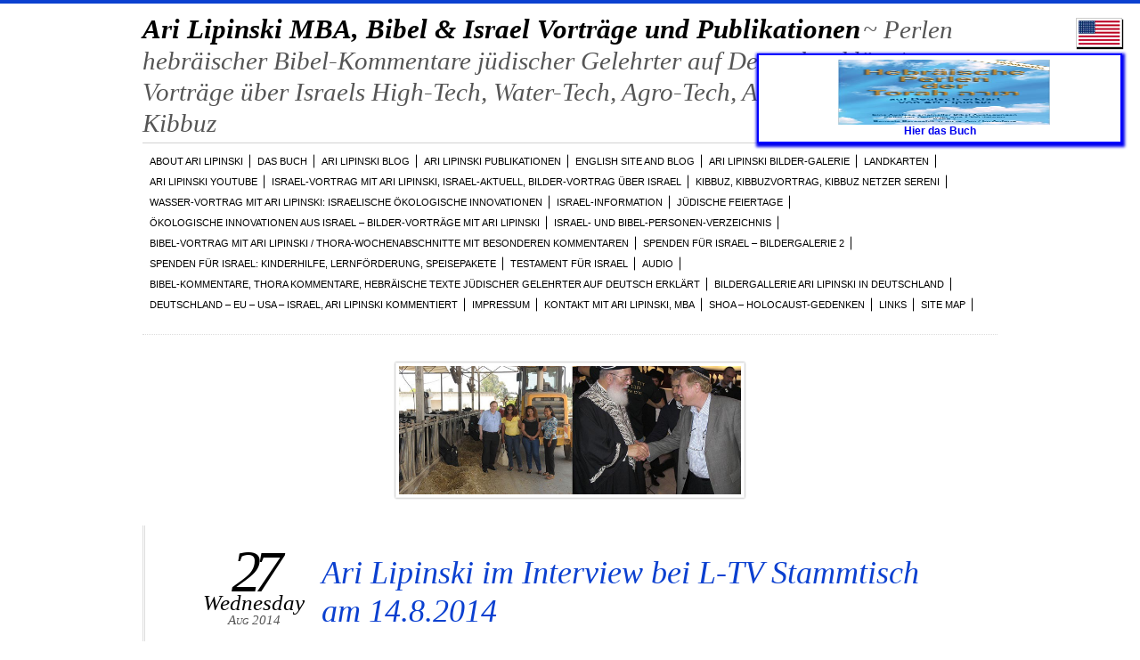

--- FILE ---
content_type: text/html; charset=UTF-8
request_url: https://arilipinski.de/israel-27-aug/
body_size: 46011
content:
<!DOCTYPE html PUBLIC "-//W3C//DTD XHTML 1.0 Transitional//EN" "http://www.w3.org/TR/xhtml1/DTD/xhtml1-transitional.dtd">
<html xmlns="http://www.w3.org/1999/xhtml" dir="ltr" lang="en-US" prefix="og: https://ogp.me/ns#">

	<head profile="http://gmpg.org/xfn/11">
		<meta http-equiv="Content-Type" content="text/html; charset=UTF-8" />
		<title>
			Israel | Ari Lipinski | Gaza-Konflikt | deutsch-israelische DIG | Ari Lipinski MBA, Bibel &amp; Israel Vorträge und Publikationen &ndash; Ari Lipinski MBA, Bibel &amp; Israel Vorträge und Publikationen		</title>
		<link rel="stylesheet" href="https://arilipinski.de/wp-content/themes/chateau-master/style.css" type="text/css" media="screen" />
				<link rel="stylesheet" href="https://arilipinski.de/wp-content/themes/chateau-master/css/print.css" type="text/css" media="print" />
		<!--[if IE]>
		<link rel="stylesheet" href="https://arilipinski.de/wp-content/themes/chateau-master/css/ie.css" type="text/css" media="screen" />
		<![endif]-->
		<!-- iPhone Styles -->
		<meta name="viewport" content="width=device-width; initial-scale=1.0; maximum-scale=3.0; user-scalable=1;" />
		<link rel="apple-touch-icon" href="https://arilipinski.de/wp-content/themes/chateau-master/images/iphone.png" />
		<link rel="stylesheet" href="https://arilipinski.de/wp-content/themes/chateau-master/css/iphone.css" type="text/css" media="only screen and (max-device-width: 480px)" />
		<!-- End iPhone Styles -->	
				<style type="text/css">
			#mainTitle h1 a:hover strong, .postTitle h2, .postTitle h2 a, .morePosts a:hover, .morePosts h3 em, .sidebar-item a:active, .postExtras .post-edit-link, .postEntry a, #comments li a:hover, #respond h3, #respond p a, #respond label span, #menu .current_page_item a, #menu .current_page_parent .current_page_item a, #calendar_wrap table td a, #comments li.byuser .commentAuthor, .postEntry h1 {color:#0b40d0;}
			body, #respond button:hover {border-color:#0b40d0}
			#respond button:hover {background:#0b40d0}
						.language {}
			.flag{display: block;position: fixed;right: 20px;top: 20px;width:50px;height: 31px;
			border: solid 1px #ccc;box-shadow:1px 2px 1px #000000;
			}
		</style>
				<link rel="alternate" type="application/rss+xml" title="Ari Lipinski MBA, Bibel &amp; Israel Vorträge und Publikationen" href="https://arilipinski.de/feed/" />
		<link rel="shortcut icon" href="https://arilipinski.de/wp-content/themes/chateau-master/images/favicon.ico" />
		<link rel="pingback" href="https://arilipinski.de/xmlrpc.php" />
				
		<!-- All in One SEO 4.6.2 - aioseo.com -->
		<meta name="description" content="Ari Lipinski MBA arilipinski.de spricht im L-TV zum Gaza-Konflikt aus israelischer Sicht. Sendung 14.8.2014. Frieden Ist bei Anerkkennung Israels möglich." />
		<meta name="robots" content="max-image-preview:large" />
		<meta name="keywords" content="israel,ari lipinski,deutsch israelische beziehungen,dig,gaza,raketen auf israel,gaza-konflikt,bibel,kibbuz,wasser" />
		<link rel="canonical" href="https://arilipinski.de/israel-27-aug/" />
		<meta name="generator" content="All in One SEO (AIOSEO) 4.6.2" />
		<meta property="og:locale" content="en_US" />
		<meta property="og:site_name" content="Ari Lipinski MBA, Bibel &amp; Israel Vorträge und Publikationen | Perlen hebräischer Bibel-Kommentare jüdischer Gelehrter auf Deutsch erklärt / Vorträge über Israels High-Tech, Water-Tech, Agro-Tech, Außenpolitik und den Kibbuz" />
		<meta property="og:type" content="article" />
		<meta property="og:title" content="Israel | Ari Lipinski | Gaza-Konflikt | deutsch-israelische DIG | Ari Lipinski MBA, Bibel &amp; Israel Vorträge und Publikationen" />
		<meta property="og:description" content="Ari Lipinski MBA arilipinski.de spricht im L-TV zum Gaza-Konflikt aus israelischer Sicht. Sendung 14.8.2014. Frieden Ist bei Anerkkennung Israels möglich." />
		<meta property="og:url" content="https://arilipinski.de/israel-27-aug/" />
		<meta property="article:published_time" content="2014-08-27T19:50:13+00:00" />
		<meta property="article:modified_time" content="2014-08-29T12:01:24+00:00" />
		<meta name="twitter:card" content="summary" />
		<meta name="twitter:title" content="Israel | Ari Lipinski | Gaza-Konflikt | deutsch-israelische DIG | Ari Lipinski MBA, Bibel &amp; Israel Vorträge und Publikationen" />
		<meta name="twitter:description" content="Ari Lipinski MBA arilipinski.de spricht im L-TV zum Gaza-Konflikt aus israelischer Sicht. Sendung 14.8.2014. Frieden Ist bei Anerkkennung Israels möglich." />
		<script type="application/ld+json" class="aioseo-schema">
			{"@context":"https:\/\/schema.org","@graph":[{"@type":"Article","@id":"https:\/\/arilipinski.de\/israel-27-aug\/#article","name":"Israel | Ari Lipinski | Gaza-Konflikt | deutsch-israelische DIG | Ari Lipinski MBA, Bibel & Israel Vortr\u00e4ge und Publikationen","headline":"Ari Lipinski im Interview bei L-TV Stammtisch am 14.8.2014","author":{"@id":"https:\/\/arilipinski.de\/author\/aribible\/#author"},"publisher":{"@id":"https:\/\/arilipinski.de\/#organization"},"image":{"@type":"ImageObject","url":"https:\/\/arilipinski.de\/wp-content\/uploads\/Ari-Blog2.png","width":100,"height":50},"datePublished":"2014-08-27T21:50:13+02:00","dateModified":"2014-08-29T14:01:24+02:00","inLanguage":"en-US","mainEntityOfPage":{"@id":"https:\/\/arilipinski.de\/israel-27-aug\/#webpage"},"isPartOf":{"@id":"https:\/\/arilipinski.de\/israel-27-aug\/#webpage"},"articleSection":"Allgemein, Bibel, Thora, Deutschland-Israel, Israel, Kibbuz \/ Kibbutz, Wasser"},{"@type":"BreadcrumbList","@id":"https:\/\/arilipinski.de\/israel-27-aug\/#breadcrumblist","itemListElement":[{"@type":"ListItem","@id":"https:\/\/arilipinski.de\/#listItem","position":1,"name":"Home","item":"https:\/\/arilipinski.de\/","nextItem":"https:\/\/arilipinski.de\/israel-27-aug\/#listItem"},{"@type":"ListItem","@id":"https:\/\/arilipinski.de\/israel-27-aug\/#listItem","position":2,"name":"Ari Lipinski im Interview bei L-TV Stammtisch am 14.8.2014","previousItem":"https:\/\/arilipinski.de\/#listItem"}]},{"@type":"Organization","@id":"https:\/\/arilipinski.de\/#organization","name":"Ari Lipinski MBA, Bibel & Israel Vortr\u00e4ge und Publikationen","url":"https:\/\/arilipinski.de\/"},{"@type":"Person","@id":"https:\/\/arilipinski.de\/author\/aribible\/#author","url":"https:\/\/arilipinski.de\/author\/aribible\/","name":"aribible","image":{"@type":"ImageObject","@id":"https:\/\/arilipinski.de\/israel-27-aug\/#authorImage","url":"https:\/\/secure.gravatar.com\/avatar\/69b4116986beccc699b297d6a9318c854b226938feee9a778ecc4f168435cadd?s=96&d=mm&r=g","width":96,"height":96,"caption":"aribible"}},{"@type":"WebPage","@id":"https:\/\/arilipinski.de\/israel-27-aug\/#webpage","url":"https:\/\/arilipinski.de\/israel-27-aug\/","name":"Israel | Ari Lipinski | Gaza-Konflikt | deutsch-israelische DIG | Ari Lipinski MBA, Bibel & Israel Vortr\u00e4ge und Publikationen","description":"Ari Lipinski MBA arilipinski.de spricht im L-TV zum Gaza-Konflikt aus israelischer Sicht. Sendung 14.8.2014. Frieden Ist bei Anerkkennung Israels m\u00f6glich.","inLanguage":"en-US","isPartOf":{"@id":"https:\/\/arilipinski.de\/#website"},"breadcrumb":{"@id":"https:\/\/arilipinski.de\/israel-27-aug\/#breadcrumblist"},"author":{"@id":"https:\/\/arilipinski.de\/author\/aribible\/#author"},"creator":{"@id":"https:\/\/arilipinski.de\/author\/aribible\/#author"},"image":{"@type":"ImageObject","url":"https:\/\/arilipinski.de\/wp-content\/uploads\/Ari-Blog2.png","@id":"https:\/\/arilipinski.de\/israel-27-aug\/#mainImage","width":100,"height":50},"primaryImageOfPage":{"@id":"https:\/\/arilipinski.de\/israel-27-aug\/#mainImage"},"datePublished":"2014-08-27T21:50:13+02:00","dateModified":"2014-08-29T14:01:24+02:00"},{"@type":"WebSite","@id":"https:\/\/arilipinski.de\/#website","url":"https:\/\/arilipinski.de\/","name":"Ari Lipinski MBA, Bibel & Israel Vortr\u00e4ge und Publikationen","description":"Perlen hebr\u00e4ischer Bibel-Kommentare j\u00fcdischer Gelehrter auf Deutsch erkl\u00e4rt \/ Vortr\u00e4ge \u00fcber Israels High-Tech, Water-Tech, Agro-Tech, Au\u00dfenpolitik und den Kibbuz","inLanguage":"en-US","publisher":{"@id":"https:\/\/arilipinski.de\/#organization"}}]}
		</script>
		<!-- All in One SEO -->

<link rel='dns-prefetch' href='//secure.gravatar.com' />
<link rel='dns-prefetch' href='//stats.wp.com' />
<link rel='dns-prefetch' href='//v0.wordpress.com' />
<link rel="alternate" type="application/rss+xml" title="Ari Lipinski MBA, Bibel &amp; Israel Vorträge und Publikationen &raquo; Ari Lipinski im Interview bei L-TV Stammtisch am 14.8.2014 Comments Feed" href="https://arilipinski.de/israel-27-aug/feed/" />
<link rel="alternate" title="oEmbed (JSON)" type="application/json+oembed" href="https://arilipinski.de/wp-json/oembed/1.0/embed?url=https%3A%2F%2Farilipinski.de%2Fisrael-27-aug%2F" />
<link rel="alternate" title="oEmbed (XML)" type="text/xml+oembed" href="https://arilipinski.de/wp-json/oembed/1.0/embed?url=https%3A%2F%2Farilipinski.de%2Fisrael-27-aug%2F&#038;format=xml" />
<style id='wp-img-auto-sizes-contain-inline-css' type='text/css'>
img:is([sizes=auto i],[sizes^="auto," i]){contain-intrinsic-size:3000px 1500px}
/*# sourceURL=wp-img-auto-sizes-contain-inline-css */
</style>
<link rel='stylesheet' id='embed-pdf-viewer-css' href='https://arilipinski.de/wp-content/plugins/embed-pdf-viewer/css/embed-pdf-viewer.css?ver=6.9' type='text/css' media='screen' />
<style id='wp-emoji-styles-inline-css' type='text/css'>

	img.wp-smiley, img.emoji {
		display: inline !important;
		border: none !important;
		box-shadow: none !important;
		height: 1em !important;
		width: 1em !important;
		margin: 0 0.07em !important;
		vertical-align: -0.1em !important;
		background: none !important;
		padding: 0 !important;
	}
/*# sourceURL=wp-emoji-styles-inline-css */
</style>
<link rel='stylesheet' id='wp-block-library-css' href='https://arilipinski.de/wp-includes/css/dist/block-library/style.min.css?ver=6.9' type='text/css' media='all' />
<style id='global-styles-inline-css' type='text/css'>
:root{--wp--preset--aspect-ratio--square: 1;--wp--preset--aspect-ratio--4-3: 4/3;--wp--preset--aspect-ratio--3-4: 3/4;--wp--preset--aspect-ratio--3-2: 3/2;--wp--preset--aspect-ratio--2-3: 2/3;--wp--preset--aspect-ratio--16-9: 16/9;--wp--preset--aspect-ratio--9-16: 9/16;--wp--preset--color--black: #000000;--wp--preset--color--cyan-bluish-gray: #abb8c3;--wp--preset--color--white: #ffffff;--wp--preset--color--pale-pink: #f78da7;--wp--preset--color--vivid-red: #cf2e2e;--wp--preset--color--luminous-vivid-orange: #ff6900;--wp--preset--color--luminous-vivid-amber: #fcb900;--wp--preset--color--light-green-cyan: #7bdcb5;--wp--preset--color--vivid-green-cyan: #00d084;--wp--preset--color--pale-cyan-blue: #8ed1fc;--wp--preset--color--vivid-cyan-blue: #0693e3;--wp--preset--color--vivid-purple: #9b51e0;--wp--preset--gradient--vivid-cyan-blue-to-vivid-purple: linear-gradient(135deg,rgb(6,147,227) 0%,rgb(155,81,224) 100%);--wp--preset--gradient--light-green-cyan-to-vivid-green-cyan: linear-gradient(135deg,rgb(122,220,180) 0%,rgb(0,208,130) 100%);--wp--preset--gradient--luminous-vivid-amber-to-luminous-vivid-orange: linear-gradient(135deg,rgb(252,185,0) 0%,rgb(255,105,0) 100%);--wp--preset--gradient--luminous-vivid-orange-to-vivid-red: linear-gradient(135deg,rgb(255,105,0) 0%,rgb(207,46,46) 100%);--wp--preset--gradient--very-light-gray-to-cyan-bluish-gray: linear-gradient(135deg,rgb(238,238,238) 0%,rgb(169,184,195) 100%);--wp--preset--gradient--cool-to-warm-spectrum: linear-gradient(135deg,rgb(74,234,220) 0%,rgb(151,120,209) 20%,rgb(207,42,186) 40%,rgb(238,44,130) 60%,rgb(251,105,98) 80%,rgb(254,248,76) 100%);--wp--preset--gradient--blush-light-purple: linear-gradient(135deg,rgb(255,206,236) 0%,rgb(152,150,240) 100%);--wp--preset--gradient--blush-bordeaux: linear-gradient(135deg,rgb(254,205,165) 0%,rgb(254,45,45) 50%,rgb(107,0,62) 100%);--wp--preset--gradient--luminous-dusk: linear-gradient(135deg,rgb(255,203,112) 0%,rgb(199,81,192) 50%,rgb(65,88,208) 100%);--wp--preset--gradient--pale-ocean: linear-gradient(135deg,rgb(255,245,203) 0%,rgb(182,227,212) 50%,rgb(51,167,181) 100%);--wp--preset--gradient--electric-grass: linear-gradient(135deg,rgb(202,248,128) 0%,rgb(113,206,126) 100%);--wp--preset--gradient--midnight: linear-gradient(135deg,rgb(2,3,129) 0%,rgb(40,116,252) 100%);--wp--preset--font-size--small: 13px;--wp--preset--font-size--medium: 20px;--wp--preset--font-size--large: 36px;--wp--preset--font-size--x-large: 42px;--wp--preset--spacing--20: 0.44rem;--wp--preset--spacing--30: 0.67rem;--wp--preset--spacing--40: 1rem;--wp--preset--spacing--50: 1.5rem;--wp--preset--spacing--60: 2.25rem;--wp--preset--spacing--70: 3.38rem;--wp--preset--spacing--80: 5.06rem;--wp--preset--shadow--natural: 6px 6px 9px rgba(0, 0, 0, 0.2);--wp--preset--shadow--deep: 12px 12px 50px rgba(0, 0, 0, 0.4);--wp--preset--shadow--sharp: 6px 6px 0px rgba(0, 0, 0, 0.2);--wp--preset--shadow--outlined: 6px 6px 0px -3px rgb(255, 255, 255), 6px 6px rgb(0, 0, 0);--wp--preset--shadow--crisp: 6px 6px 0px rgb(0, 0, 0);}:where(.is-layout-flex){gap: 0.5em;}:where(.is-layout-grid){gap: 0.5em;}body .is-layout-flex{display: flex;}.is-layout-flex{flex-wrap: wrap;align-items: center;}.is-layout-flex > :is(*, div){margin: 0;}body .is-layout-grid{display: grid;}.is-layout-grid > :is(*, div){margin: 0;}:where(.wp-block-columns.is-layout-flex){gap: 2em;}:where(.wp-block-columns.is-layout-grid){gap: 2em;}:where(.wp-block-post-template.is-layout-flex){gap: 1.25em;}:where(.wp-block-post-template.is-layout-grid){gap: 1.25em;}.has-black-color{color: var(--wp--preset--color--black) !important;}.has-cyan-bluish-gray-color{color: var(--wp--preset--color--cyan-bluish-gray) !important;}.has-white-color{color: var(--wp--preset--color--white) !important;}.has-pale-pink-color{color: var(--wp--preset--color--pale-pink) !important;}.has-vivid-red-color{color: var(--wp--preset--color--vivid-red) !important;}.has-luminous-vivid-orange-color{color: var(--wp--preset--color--luminous-vivid-orange) !important;}.has-luminous-vivid-amber-color{color: var(--wp--preset--color--luminous-vivid-amber) !important;}.has-light-green-cyan-color{color: var(--wp--preset--color--light-green-cyan) !important;}.has-vivid-green-cyan-color{color: var(--wp--preset--color--vivid-green-cyan) !important;}.has-pale-cyan-blue-color{color: var(--wp--preset--color--pale-cyan-blue) !important;}.has-vivid-cyan-blue-color{color: var(--wp--preset--color--vivid-cyan-blue) !important;}.has-vivid-purple-color{color: var(--wp--preset--color--vivid-purple) !important;}.has-black-background-color{background-color: var(--wp--preset--color--black) !important;}.has-cyan-bluish-gray-background-color{background-color: var(--wp--preset--color--cyan-bluish-gray) !important;}.has-white-background-color{background-color: var(--wp--preset--color--white) !important;}.has-pale-pink-background-color{background-color: var(--wp--preset--color--pale-pink) !important;}.has-vivid-red-background-color{background-color: var(--wp--preset--color--vivid-red) !important;}.has-luminous-vivid-orange-background-color{background-color: var(--wp--preset--color--luminous-vivid-orange) !important;}.has-luminous-vivid-amber-background-color{background-color: var(--wp--preset--color--luminous-vivid-amber) !important;}.has-light-green-cyan-background-color{background-color: var(--wp--preset--color--light-green-cyan) !important;}.has-vivid-green-cyan-background-color{background-color: var(--wp--preset--color--vivid-green-cyan) !important;}.has-pale-cyan-blue-background-color{background-color: var(--wp--preset--color--pale-cyan-blue) !important;}.has-vivid-cyan-blue-background-color{background-color: var(--wp--preset--color--vivid-cyan-blue) !important;}.has-vivid-purple-background-color{background-color: var(--wp--preset--color--vivid-purple) !important;}.has-black-border-color{border-color: var(--wp--preset--color--black) !important;}.has-cyan-bluish-gray-border-color{border-color: var(--wp--preset--color--cyan-bluish-gray) !important;}.has-white-border-color{border-color: var(--wp--preset--color--white) !important;}.has-pale-pink-border-color{border-color: var(--wp--preset--color--pale-pink) !important;}.has-vivid-red-border-color{border-color: var(--wp--preset--color--vivid-red) !important;}.has-luminous-vivid-orange-border-color{border-color: var(--wp--preset--color--luminous-vivid-orange) !important;}.has-luminous-vivid-amber-border-color{border-color: var(--wp--preset--color--luminous-vivid-amber) !important;}.has-light-green-cyan-border-color{border-color: var(--wp--preset--color--light-green-cyan) !important;}.has-vivid-green-cyan-border-color{border-color: var(--wp--preset--color--vivid-green-cyan) !important;}.has-pale-cyan-blue-border-color{border-color: var(--wp--preset--color--pale-cyan-blue) !important;}.has-vivid-cyan-blue-border-color{border-color: var(--wp--preset--color--vivid-cyan-blue) !important;}.has-vivid-purple-border-color{border-color: var(--wp--preset--color--vivid-purple) !important;}.has-vivid-cyan-blue-to-vivid-purple-gradient-background{background: var(--wp--preset--gradient--vivid-cyan-blue-to-vivid-purple) !important;}.has-light-green-cyan-to-vivid-green-cyan-gradient-background{background: var(--wp--preset--gradient--light-green-cyan-to-vivid-green-cyan) !important;}.has-luminous-vivid-amber-to-luminous-vivid-orange-gradient-background{background: var(--wp--preset--gradient--luminous-vivid-amber-to-luminous-vivid-orange) !important;}.has-luminous-vivid-orange-to-vivid-red-gradient-background{background: var(--wp--preset--gradient--luminous-vivid-orange-to-vivid-red) !important;}.has-very-light-gray-to-cyan-bluish-gray-gradient-background{background: var(--wp--preset--gradient--very-light-gray-to-cyan-bluish-gray) !important;}.has-cool-to-warm-spectrum-gradient-background{background: var(--wp--preset--gradient--cool-to-warm-spectrum) !important;}.has-blush-light-purple-gradient-background{background: var(--wp--preset--gradient--blush-light-purple) !important;}.has-blush-bordeaux-gradient-background{background: var(--wp--preset--gradient--blush-bordeaux) !important;}.has-luminous-dusk-gradient-background{background: var(--wp--preset--gradient--luminous-dusk) !important;}.has-pale-ocean-gradient-background{background: var(--wp--preset--gradient--pale-ocean) !important;}.has-electric-grass-gradient-background{background: var(--wp--preset--gradient--electric-grass) !important;}.has-midnight-gradient-background{background: var(--wp--preset--gradient--midnight) !important;}.has-small-font-size{font-size: var(--wp--preset--font-size--small) !important;}.has-medium-font-size{font-size: var(--wp--preset--font-size--medium) !important;}.has-large-font-size{font-size: var(--wp--preset--font-size--large) !important;}.has-x-large-font-size{font-size: var(--wp--preset--font-size--x-large) !important;}
/*# sourceURL=global-styles-inline-css */
</style>

<style id='classic-theme-styles-inline-css' type='text/css'>
/*! This file is auto-generated */
.wp-block-button__link{color:#fff;background-color:#32373c;border-radius:9999px;box-shadow:none;text-decoration:none;padding:calc(.667em + 2px) calc(1.333em + 2px);font-size:1.125em}.wp-block-file__button{background:#32373c;color:#fff;text-decoration:none}
/*# sourceURL=/wp-includes/css/classic-themes.min.css */
</style>
<link rel='stylesheet' id='metro_style_social_widget-css' href='https://arilipinski.de/wp-content/plugins/metro-style-social-widget/CSS/metro.css?ver=6.9' type='text/css' media='all' />
<script type="text/javascript" src="https://arilipinski.de/wp-includes/js/jquery/jquery.min.js?ver=3.7.1" id="jquery-core-js"></script>
<script type="text/javascript" src="https://arilipinski.de/wp-includes/js/jquery/jquery-migrate.min.js?ver=3.4.1" id="jquery-migrate-js"></script>
<link rel="https://api.w.org/" href="https://arilipinski.de/wp-json/" /><link rel="alternate" title="JSON" type="application/json" href="https://arilipinski.de/wp-json/wp/v2/posts/2023" /><link rel="EditURI" type="application/rsd+xml" title="RSD" href="https://arilipinski.de/xmlrpc.php?rsd" />
<meta name="generator" content="WordPress 6.9" />
<link rel='shortlink' href='https://wp.me/p339aT-wD' />
      <link rel="stylesheet"
            href="https://arilipinski.de/wp-content/plugins/zedity/css/zedity-reset.css?8.0.5"
            type="text/css" media="all"/>
			          <link href='//fonts.googleapis.com/css?family=Crafty+Girls' rel='stylesheet' type='text/css'>
					          <link href='//fonts.googleapis.com/css?family=Jacques+Francois' rel='stylesheet' type='text/css'>
					          <link href='//fonts.googleapis.com/css?family=Quintessential' rel='stylesheet' type='text/css'>
					<style></style>	<style>img#wpstats{display:none}</style>
		<meta name="generator" content="Elementor 3.18.3; features: e_dom_optimization, e_optimized_assets_loading, e_optimized_css_loading, additional_custom_breakpoints, block_editor_assets_optimize, e_image_loading_optimization; settings: css_print_method-external, google_font-enabled, font_display-auto">
<style type="text/css">.recentcomments a{display:inline !important;padding:0 !important;margin:0 !important;}</style><script>
  (function(i,s,o,g,r,a,m){i['GoogleAnalyticsObject']=r;i[r]=i[r]||function(){
  (i[r].q=i[r].q||[]).push(arguments)},i[r].l=1*new Date();a=s.createElement(o),
  m=s.getElementsByTagName(o)[0];a.async=1;a.src=g;m.parentNode.insertBefore(a,m)
  })(window,document,'script','//www.google-analytics.com/analytics.js','ga');

  ga('create', 'UA-57581896-1', 'auto');
  ga('send', 'pageview');

</script>
	<link rel='stylesheet' id='gravatar-profile-widget-css' href='https://arilipinski.de/wp-content/plugins/jetpack/modules/widgets/gravatar-profile.css?ver=20120711' type='text/css' media='all' />
<link rel='stylesheet' id='gravatar-card-services-css' href='https://secure.gravatar.com/css/services.css?ver=202604' type='text/css' media='all' />
</head>
	
	<body class="wp-singular post-template-default single single-post postid-2023 single-format-standard wp-theme-chateau-master elementor-default elementor-kit-17523">
	<a class="language" href="http://arilipinski.com">
		<img class="flag" src="https://arilipinski.de/wp-content/themes/chateau-master/images/american2.jpg" width="100%" alt="languages">
	</a>
		<!-- HEADER -->
		<div id="header">
			
			<div id="mainTitle">
				<h1>
					<a href="https://arilipinski.de/" title="&laquo; Return to Ari Lipinski MBA, Bibel &amp; Israel Vorträge und Publikationen's Homepage">
						<strong>Ari Lipinski MBA, Bibel &amp; Israel Vorträge und Publikationen</strong> <span>~ Perlen hebräischer Bibel-Kommentare jüdischer Gelehrter auf Deutsch erklärt / Vorträge über Israels High-Tech, Water-Tech, Agro-Tech, Außenpolitik und den Kibbuz</span>
					</a>
				</h1>
			</div>

			<div id="menu">
                                          
				<ul id="menu-haupt-menu" class="menu"><li id="menu-item-2471" class="menu-item menu-item-type-post_type menu-item-object-page menu-item-home menu-item-2471"><a href="https://arilipinski.de/">ABOUT Ari Lipinski</a></li>
<li id="menu-item-17702" class="menu-item menu-item-type-custom menu-item-object-custom menu-item-17702"><a href="https://www.amazon.de/-/en/Ari-Lipinski/e/B09LV35T7C?ref=sr_ntt_srch_lnk_1&#038;qid=1670270114&#038;sr=8-1">DAS BUCH</a></li>
<li id="menu-item-2477" class="menu-item menu-item-type-post_type menu-item-object-page menu-item-2477"><a href="https://arilipinski.de/ari-blog/">Ari Lipinski Blog</a></li>
<li id="menu-item-2492" class="menu-item menu-item-type-post_type menu-item-object-page menu-item-2492"><a href="https://arilipinski.de/619-2/">Ari Lipinski PUBLIKATIONEN</a></li>
<li id="menu-item-2475" class="menu-item menu-item-type-post_type menu-item-object-page menu-item-2475"><a href="https://arilipinski.de/english-site/" title="http://www.arilipinski.com">English Site and Blog</a></li>
<li id="menu-item-2474" class="menu-item menu-item-type-post_type menu-item-object-page menu-item-2474"><a href="https://arilipinski.de/ari-lipinski-bilder-galerie/">Ari Lipinski BILDER-GALERIE</a></li>
<li id="menu-item-2488" class="menu-item menu-item-type-post_type menu-item-object-page menu-item-2488"><a href="https://arilipinski.de/landkarten/">LANDKARTEN</a></li>
<li id="menu-item-2482" class="menu-item menu-item-type-post_type menu-item-object-page menu-item-2482"><a href="https://arilipinski.de/ari-lipinski-youtube/">Ari Lipinski YOUTUBE</a></li>
<li id="menu-item-2476" class="menu-item menu-item-type-post_type menu-item-object-page menu-item-2476"><a href="https://arilipinski.de/israel-vortrag-arilipinski/">ISRAEL-VORTRAG mit Ari Lipinski, ISRAEL-AKTUELL, Bilder-Vortrag über Israel</a></li>
<li id="menu-item-2491" class="menu-item menu-item-type-post_type menu-item-object-page menu-item-2491"><a href="https://arilipinski.de/kibbuz/">KIBBUZ, KIBBUZVORTRAG, Kibbuz Netzer Sereni</a></li>
<li id="menu-item-2495" class="menu-item menu-item-type-post_type menu-item-object-page menu-item-2495"><a href="https://arilipinski.de/wasser-vortrag/">WASSER-VORTRAG mit Ari Lipinski: Israelische Ökologische Innovationen</a></li>
<li id="menu-item-2479" class="menu-item menu-item-type-post_type menu-item-object-page menu-item-2479"><a href="https://arilipinski.de/israel-aktuell/">ISRAEL-INFORMATION</a></li>
<li id="menu-item-2481" class="menu-item menu-item-type-post_type menu-item-object-page menu-item-2481"><a href="https://arilipinski.de/juedische-feiertage/">JÜDISCHE FEIERTAGE</a></li>
<li id="menu-item-2497" class="menu-item menu-item-type-post_type menu-item-object-page menu-item-2497"><a href="https://arilipinski.de/oekologische-innovationen-aus-israel-vortraege-mit-ari-lipinski/">Ökologische Innovationen aus Israel – Bilder-Vorträge mit Ari Lipinski</a></li>
<li id="menu-item-2487" class="menu-item menu-item-type-post_type menu-item-object-page menu-item-2487"><a href="https://arilipinski.de/personen-register/">ISRAEL- und BIBEL-PERSONEN-VERZEICHNIS</a></li>
<li id="menu-item-2478" class="menu-item menu-item-type-post_type menu-item-object-page menu-item-2478"><a href="https://arilipinski.de/bibel-vortrag-arilipinski/">BIBEL-VORTRAG mit Ari Lipinski / THORA-Wochenabschnitte mit besonderen Kommentaren</a></li>
<li id="menu-item-2483" class="menu-item menu-item-type-post_type menu-item-object-page menu-item-2483"><a href="https://arilipinski.de/spenden-fur-israel-bildergalerie2/">SPENDEN FÜR ISRAEL – BILDERGALERIE 2</a></li>
<li id="menu-item-2484" class="menu-item menu-item-type-post_type menu-item-object-page menu-item-2484"><a href="https://arilipinski.de/kinderhilfe-und-lernforderung-an-bedurftige-studntinnen/">SPENDEN für ISRAEL: Kinderhilfe, Lernförderung, Speisepakete</a></li>
<li id="menu-item-2494" class="menu-item menu-item-type-post_type menu-item-object-page menu-item-2494"><a href="https://arilipinski.de/testament-fuer-israel/">TESTAMENT für ISRAEL</a></li>
<li id="menu-item-2525" class="menu-item menu-item-type-post_type menu-item-object-page menu-item-2525"><a href="https://arilipinski.de/audio/">AUDIO</a></li>
<li id="menu-item-2480" class="menu-item menu-item-type-post_type menu-item-object-page menu-item-2480"><a href="https://arilipinski.de/bibel-kommentare/">BIBEL-KOMMENTARE, THORA Kommentare, Hebräische Texte jüdischer Gelehrter auf Deutsch erklärt</a></li>
<li id="menu-item-2485" class="menu-item menu-item-type-post_type menu-item-object-page menu-item-2485"><a href="https://arilipinski.de/gallerie-lipinski-in-deutschland/">BILDERGALLERIE ARI LIPINSKI in DEUTSCHLAND</a></li>
<li id="menu-item-2486" class="menu-item menu-item-type-post_type menu-item-object-page menu-item-2486"><a href="https://arilipinski.de/ari-lipinski-zu-deutschland-eu-israel/">DEUTSCHLAND – EU – USA – ISRAEL,  Ari Lipinski kommentiert</a></li>
<li id="menu-item-2489" class="menu-item menu-item-type-post_type menu-item-object-page menu-item-2489"><a href="https://arilipinski.de/impressum/">Impressum</a></li>
<li id="menu-item-2490" class="menu-item menu-item-type-post_type menu-item-object-page menu-item-2490"><a href="https://arilipinski.de/kontakt-mit-ari-lipinski/">KONTAKT mit Ari Lipinski, MBA</a></li>
<li id="menu-item-2493" class="menu-item menu-item-type-post_type menu-item-object-page menu-item-2493"><a href="https://arilipinski.de/toolitech-smart-e-learning-web-solutions/">SHOA – Holocaust-Gedenken</a></li>
<li id="menu-item-3331" class="menu-item menu-item-type-post_type menu-item-object-page menu-item-3331"><a href="https://arilipinski.de/links/" title="https://arilipinski.de/links/">LINKS</a></li>
<li id="menu-item-2472" class="menu-item menu-item-type-post_type menu-item-object-page menu-item-2472"><a href="https://arilipinski.de/site-map/">Site Map</a></li>
</ul>			</div>
<div id="mainImage">


<link rel='stylesheet' href='https://arilipinski.de/wp-content/uploads/wow-slider-plugin/3/style.css' type='text/css' media='all' />
<!-- Name: ari  -->

<!-- Start WOWSlider.com BODY section -->
<div id="wowslider-container3">
<div class="ws_images"><ul>
<li><img src="https://arilipinski.de/wp-content/uploads/wow-slider-plugin/3/images/3.jpg" alt="3" title="3" id="wows3_0"/></li>
<li><img src="https://arilipinski.de/wp-content/uploads/wow-slider-plugin/3/images/4.jpg" alt="4" title="4" id="wows3_1"/></li>
<li><img src="https://arilipinski.de/wp-content/uploads/wow-slider-plugin/3/images/5.jpg" alt="5" title="5" id="wows3_2"/></li>
<li><img src="https://arilipinski.de/wp-content/uploads/wow-slider-plugin/3/images/1.jpg" alt="1" title="1" id="wows3_3"/></li>
<li><img src="https://arilipinski.de/wp-content/uploads/wow-slider-plugin/3/images/2.jpg" alt="2" title="2" id="wows3_4"/></li>
</ul></div>
<!-- Generated by WOWSlider.com v3.9 -->
	<a href="#" class="ws_frame"></a>
	<div class="ws_shadow"></div>
</div>
<!-- End WOWSlider.com BODY section -->


<script type='text/javascript' src='https://arilipinski.de/wp-content/uploads/wow-slider-plugin/3/script.js'></script>


</div>
			
<div id="search">
		<form method="get" action="https://arilipinski.de/" >
	<p>
		<label for="s" class="accesible">Search:</label>
		<input type="text" value="Search&hellip;" name="s" id="s" onfocus="this.value=''" />
		<input type="submit" name="search" value="Go" />
	</p>
</form>		
			</div>
		</div><style type="text/css">
 #search{
    display:none;
 }
 #wowslider-container3 {
    width:40% !important;
 }

</style> 
<div id="main" >
<div id="content">


	<div class="post" id="post-2023">
		<div class="postTitle">
			
			<h2>Ari Lipinski im Interview bei L-TV Stammtisch am 14.8.2014</h2>
			<img width="100" height="50" src="https://arilipinski.de/wp-content/uploads/Ari-Blog2.png" class="attachment-post-thumbnail size-post-thumbnail wp-post-image" alt="" decoding="async" />			<h2 class="blog-post-title"><a class="blog-post-title-link" href="https://arilipinski.de/israel-27-aug/"></a></h2>
					<time class="blogpost-deteils"><span class="sep">Posted </span><a href="https://arilipinski.de/israel-27-aug/" title="21:50" rel="bookmark"><time class="entry-date" datetime="2014-08-27T21:50:13+02:00" pubdate>27. August 2014</time></a></time>
					<article class="post-2023 post type-post status-publish format-standard has-post-thumbnail hentry category-allgemein category-bibel-thora category-deutschland-israel category-israel category-kibbuz category-wasser" id="post-2023">
										<div class="the_excerpt">			<p class="postDate">
				<strong>27</strong>
				<em>Wednesday</em>
				<span>Aug 2014</span>
			</p>
			<div class="postInfo">
				<p>Kategorien:   <a href="https://arilipinski.de/category/allgemein/" rel="category tag">Allgemein</a>, <a href="https://arilipinski.de/category/bibel-thora/" rel="category tag">Bibel, Thora</a>, <a href="https://arilipinski.de/category/deutschland-israel/" rel="category tag">Deutschland-Israel</a>, <a href="https://arilipinski.de/category/israel/" rel="category tag">Israel</a>, <a href="https://arilipinski.de/category/kibbuz/" rel="category tag">Kibbuz / Kibbutz</a>, <a href="https://arilipinski.de/category/wasser/" rel="category tag">Wasser</a></p>
				<!--<p class="postComCount">
					<strong>&asymp; <a href="https://arilipinski.de/israel-27-aug/#respond" class="comments-link" >0 Comments</a></strong>
				</p>-->
			</div>
		</div>
		<!--<div class="postContent">
			<div class="postExtras">
				<p></p>
				<p><strong>Tags</strong></p>
				<p>
				No tags :(				</p>
												<p><strong>Share it</strong></p>
				
				<ul>
											
					<li class="shareTwitter"><a rel="nofollow" href="http://twitter.com/home?status=Ari Lipinski im Interview bei L-TV Stammtisch am 14.8.2014+https://arilipinski.de/israel-27-aug/" title="Share this post on Twitter" target="_blank">Twitter</a></li>
																					<li class="shareFacebook"><a rel="nofollow" href="http://www.facebook.com/share.php?u=https://arilipinski.de/israel-27-aug/" title="Share this post on Facebook" target="_blank">Facebook</a></li>
																					<li class="shareLinkedin"><a rel="nofollow" href="http://www.linkedin.com/shareArticle?mini=true&amp;url=https://arilipinski.de/israel-27-aug/&amp;title=Ari Lipinski im Interview bei L-TV Stammtisch am 14.8.2014&amp;source=Ari Lipinski MBA, Bibel &amp; Israel Vorträge und Publikationen" target="_blank">LinkedIn</a></li>
																					<li class="shareGPlus"><g:plusone size="medium" count="false"></g:plusone></li>
											
				</ul>
							</div> -->
			<div class="postEntry">
				<p style="text-align: justify;">Ari Lipinski MBA (arilipinski.de) spricht im L-TV Stammtisch zum Gaza-Konflikt aus israelischer Sicht. Sendung vom 14.8.2014. Israel hofft auf Frieden, und hat bereits mehrmals gezeigt, dass es für Frieden auch Kompromisse einzugehen bereit ist. Die Palästinenser in Gaza müssen aber zuerst Israels Recht zu leben, anerkennen. Israel bekämpft den Hamas als Terror-Organisation, nicht &#8220;die Palästinenser&#8221;! Wenn die Palästinenser in Gaza Fernseher anstatt Raketen bauen würden, gäbe es Frieden und Wohlstand in Gaza. Der Islam kann auch im Wohlstand gelebt werden, nicht nur in Armut, wie die palästinensischen Oligarchen mit der Waffengewalt der Bevölkerung in Gaza aufzwingen. Wenn es im Gaza ein anderes Regime als Hamas geben werde, könnte man im Gaza wie in Israel auch der Wasserknappheit durch den Bau von <span style="color: #0000ff;"><a title="Wasservortrag mit Ari Lipinski, Wasser-High Tech in Israel" href="https://arilipinski.de/wasser-vortrag/"><span style="color: #0000ff;">Entsalzungsanlagen</span></a></span> entgegenwirken. In Baden Württemberg bewässert man mit israelischen Tröpfchen-Bewässerungsanlagen, um Wasser und Kosten zu sparen. Warum sollten die Palästinenser in Gaza nicht das Selbe machen, wo das Gute doch so nahe&#8230; Die Wüste in Israel wird von uns begrünt, wie es die Propheten vorhergesagt haben. Die EU sollte die eigentliche Verwendung der der Gelder, die sie an Gaza gibt, etwas besser kontrollieren, damit das Geld für Schulen und Kindergärten und nicht für Tunnels und Raketenbomben verwendet wird. Israel hat mit Ägypten und Jordanien Frieden geschlossen. Ich habe den historischen Besuch vom ägyptischen Präsidenten Sadat in Israel am 19.-20. Nov. 1977 erlebt. Frieden ist möglich. Die israelische Hymne heisst die Hatikwa (die Hoffnung). Wir hoffen auf Frieden, Shalom, mit unseren Nachbarn.<br />
Das Interview führte professionell und fair Frau Regina Meyer. Co-Moderator war Gotthilf Fischer, der früher mit seinem berühmten Chor aus Deutschland in Jerusalem auch vor Bürgermeister Teddy Kollek gesungen hat.</p>
<div id="zed_9epf72kh" class="zedity-wrapper">
<div class="zedity-iframe-wrapper" style="max-width:920px;max-height:580px" data-origw="920" data-origh="580"><iframe class="zedity-iframe" title="Ari Lipinski Interview beim L-TV stammtisch 14.8.2014" src="https://arilipinski.de/wp-content/uploads/zedity-Ari-Lipinski-Interview-beim-L-TV-stammtisch-14.8.2014.html?_7uvcsi78" width="920" height="580" scrolling="no" data-id="2056"></iframe></div>
</div>
<p>&nbsp;</p>
				<h5><a class="pagelink" href="https://arilipinski.de/ari-blog/">Back to blog</a></h5>
				<h5><a class="pagelink" href="https://arilipinski.de/audio/">Back to <span style="font-weight: bold;">Audio</span> blog</a></h5>
				
			</div>
		</div>
	</div>
	
	
	
	
</div>



</div>

	<!-- FOOTER -->
	<div id="footer">
		<div id="aboutInfo">
            <h4></h4>
			<div id="welcomeMsg">
            <!-- Welcome Message -->
        		    	    </div>
        </div>
		<div id="siteMap">
			<ul id="siteMapList">
				
				<!-- Widgets Footer Extras -->
				<li class="siteMap-item"><h5>titel</h5>			<img
				src="https://1.gravatar.com/avatar/fb13fbba8db1986b98334efd2637d45f?s=320"
				srcset="https://1.gravatar.com/avatar/fb13fbba8db1986b98334efd2637d45f?s=320 1x, https://1.gravatar.com/avatar/fb13fbba8db1986b98334efd2637d45f?s=480 1.5x, https://1.gravatar.com/avatar/fb13fbba8db1986b98334efd2637d45f?s=640 2x, https://1.gravatar.com/avatar/fb13fbba8db1986b98334efd2637d45f?s=960 3x, https://1.gravatar.com/avatar/fb13fbba8db1986b98334efd2637d45f?s=1280 4x"
				class="grofile-thumbnail no-grav"
				alt="aribible"
				loading="lazy" />
			<div class="grofile-meta">
				<h4><a href="https://gravatar.com/aribible">aribible</a></h4>
				<p>Ari Lipinski, MBA
Publizist &amp; Referent über:
Bibel: Vorträge in Deutsch über besondere hebräische Bibel-Kommentare bedeutender jüdischer Gelehrter
ISRAEL-AKTUELL: Bildervorträge
IT-Marketing: deutsch-israelische Kooperationen</p>
			</div>

			
			<p><a href="https://gravatar.com/aribible" class="grofile-full-link">
				View Full Profile &rarr;			</a></p>

			</li>				
			</ul> 
		</div> 
		<div id="copyright">
			<p>
				Ari Lipinski MBA, Bibel &amp; Israel Vorträge und Publikationen is proudly powered by <a href="http://wordpress.org/" target="_blank">WordPress</a> and <a href="http://chateau-theme.com" target="_blank">Ch&acirc;teau Theme</a> by <a href="http://ignacioricci.com" target="_blank">Ignacio Ricci</a>
			</p>
		</div>
	</div>

<style type="text/css">
#ari-banner {
   position:fixed;
   top:60px;
   right:20px;
   border: blue 2px solid;
   box-shadow: 1px 2px 3px 2px;
   padding:5px;
   background:#FFFFFF;
   z-index:100;
}
#amazon-link {
text-align:center;
   margin-top:10px;
   padding:5px;
}
#ari-banner > img{
   width:60%;
   height:6em;
   margin-left:10px;
}

@media screen and (max-width: 1024px) {

   #ari-banner img{
width:100px!important;
}
  }
@media screen and (max-width: 768px) {
    #ari-banner {
   display:none;
}

  }
</style>
<a id="amazon-link" href="https://www.amazon.de/-/en/Ari-Lipinski/e/B09LV35T7C?ref=sr_ntt_srch_lnk_1&amp;qid=1670270114&amp;sr=8-1" target="_blank" rel="noopener">
<div id="ari-banner">
    <img fetchpriority="high" src="https://arilipinski.de/wp-content/uploads/1669936897970.jpg" alt="Hebräische Perlen der Torah auf Deutsch erklärt von Ari Lipinski" width="200" height="300">
<h2>Hier das Buch</h2>
</div>
</a>	

	<script type="speculationrules">
{"prefetch":[{"source":"document","where":{"and":[{"href_matches":"/*"},{"not":{"href_matches":["/wp-*.php","/wp-admin/*","/wp-content/uploads/*","/wp-content/*","/wp-content/plugins/*","/wp-content/themes/chateau-master/*","/*\\?(.+)"]}},{"not":{"selector_matches":"a[rel~=\"nofollow\"]"}},{"not":{"selector_matches":".no-prefetch, .no-prefetch a"}}]},"eagerness":"conservative"}]}
</script>
      <script type="text/javascript">
        (function zedityResponsive() {
          var old_resize = window.onresize || function () {
          };
          window.onresize = (function resize() {
            old_resize.apply(this, arguments);
            var e = document.querySelectorAll('.zedity-editor.zedity-responsive');
            for (var i = e.length - 1; i >= 0; --i) {
              var pw = e[i].parentNode.offsetWidth;
              var origW = e[i].getAttribute('data-origw');
              var origH = e[i].getAttribute('data-origh');
              var ph, s;
              if (origH && origW > pw) {
                var r = pw / origW;
                s = 'scale(' + r + ')';
                ph = origH * r + 'px';
              } else {
                ph = s = '';
              }
              e[i].style.webkitTransform = e[i].style.MozTransform = e[i].style.msTransform = e[i].style.OTransform = e[i].style.transform = s;
              e[i].parentNode.style.height = ph;
            }
						            e = document.querySelectorAll('.zedity-responsive > iframe');
            for (var i = e.length - 1; i >= 0; --i) {
              var pw = e[i].parentNode.offsetWidth;
              var ow = e[i].parentNode.getAttribute('data-origw');
              var oh = e[i].parentNode.getAttribute('data-origh');
              if (oh && ow && pw < ow) {
                e[i].style.width = pw + 'px';
                e[i].style.height = Math.round(oh * pw / ow) + 'px';
              }
            }
						            return resize;
          })();
        })();
      </script>
      <script type="text/javascript"
              src="https://arilipinski.de/wp-content/plugins/zedity/zedity/zedity-responsive.min.js?8.0.5"
              async></script>
			<script type="text/javascript" src="https://arilipinski.de/wp-includes/js/comment-reply.min.js?ver=6.9" id="comment-reply-js" async="async" data-wp-strategy="async" fetchpriority="low"></script>
<script type="text/javascript" id="jetpack-stats-js-before">
/* <![CDATA[ */
_stq = window._stq || [];
_stq.push([ "view", {"v":"ext","blog":"45079263","post":"2023","tz":"2","srv":"arilipinski.de","j":"1:15.4"} ]);
_stq.push([ "clickTrackerInit", "45079263", "2023" ]);
//# sourceURL=jetpack-stats-js-before
/* ]]> */
</script>
<script type="text/javascript" src="https://stats.wp.com/e-202604.js" id="jetpack-stats-js" defer="defer" data-wp-strategy="defer"></script>
<script id="wp-emoji-settings" type="application/json">
{"baseUrl":"https://s.w.org/images/core/emoji/17.0.2/72x72/","ext":".png","svgUrl":"https://s.w.org/images/core/emoji/17.0.2/svg/","svgExt":".svg","source":{"concatemoji":"https://arilipinski.de/wp-includes/js/wp-emoji-release.min.js?ver=6.9"}}
</script>
<script type="module">
/* <![CDATA[ */
/*! This file is auto-generated */
const a=JSON.parse(document.getElementById("wp-emoji-settings").textContent),o=(window._wpemojiSettings=a,"wpEmojiSettingsSupports"),s=["flag","emoji"];function i(e){try{var t={supportTests:e,timestamp:(new Date).valueOf()};sessionStorage.setItem(o,JSON.stringify(t))}catch(e){}}function c(e,t,n){e.clearRect(0,0,e.canvas.width,e.canvas.height),e.fillText(t,0,0);t=new Uint32Array(e.getImageData(0,0,e.canvas.width,e.canvas.height).data);e.clearRect(0,0,e.canvas.width,e.canvas.height),e.fillText(n,0,0);const a=new Uint32Array(e.getImageData(0,0,e.canvas.width,e.canvas.height).data);return t.every((e,t)=>e===a[t])}function p(e,t){e.clearRect(0,0,e.canvas.width,e.canvas.height),e.fillText(t,0,0);var n=e.getImageData(16,16,1,1);for(let e=0;e<n.data.length;e++)if(0!==n.data[e])return!1;return!0}function u(e,t,n,a){switch(t){case"flag":return n(e,"\ud83c\udff3\ufe0f\u200d\u26a7\ufe0f","\ud83c\udff3\ufe0f\u200b\u26a7\ufe0f")?!1:!n(e,"\ud83c\udde8\ud83c\uddf6","\ud83c\udde8\u200b\ud83c\uddf6")&&!n(e,"\ud83c\udff4\udb40\udc67\udb40\udc62\udb40\udc65\udb40\udc6e\udb40\udc67\udb40\udc7f","\ud83c\udff4\u200b\udb40\udc67\u200b\udb40\udc62\u200b\udb40\udc65\u200b\udb40\udc6e\u200b\udb40\udc67\u200b\udb40\udc7f");case"emoji":return!a(e,"\ud83e\u1fac8")}return!1}function f(e,t,n,a){let r;const o=(r="undefined"!=typeof WorkerGlobalScope&&self instanceof WorkerGlobalScope?new OffscreenCanvas(300,150):document.createElement("canvas")).getContext("2d",{willReadFrequently:!0}),s=(o.textBaseline="top",o.font="600 32px Arial",{});return e.forEach(e=>{s[e]=t(o,e,n,a)}),s}function r(e){var t=document.createElement("script");t.src=e,t.defer=!0,document.head.appendChild(t)}a.supports={everything:!0,everythingExceptFlag:!0},new Promise(t=>{let n=function(){try{var e=JSON.parse(sessionStorage.getItem(o));if("object"==typeof e&&"number"==typeof e.timestamp&&(new Date).valueOf()<e.timestamp+604800&&"object"==typeof e.supportTests)return e.supportTests}catch(e){}return null}();if(!n){if("undefined"!=typeof Worker&&"undefined"!=typeof OffscreenCanvas&&"undefined"!=typeof URL&&URL.createObjectURL&&"undefined"!=typeof Blob)try{var e="postMessage("+f.toString()+"("+[JSON.stringify(s),u.toString(),c.toString(),p.toString()].join(",")+"));",a=new Blob([e],{type:"text/javascript"});const r=new Worker(URL.createObjectURL(a),{name:"wpTestEmojiSupports"});return void(r.onmessage=e=>{i(n=e.data),r.terminate(),t(n)})}catch(e){}i(n=f(s,u,c,p))}t(n)}).then(e=>{for(const n in e)a.supports[n]=e[n],a.supports.everything=a.supports.everything&&a.supports[n],"flag"!==n&&(a.supports.everythingExceptFlag=a.supports.everythingExceptFlag&&a.supports[n]);var t;a.supports.everythingExceptFlag=a.supports.everythingExceptFlag&&!a.supports.flag,a.supports.everything||((t=a.source||{}).concatemoji?r(t.concatemoji):t.wpemoji&&t.twemoji&&(r(t.twemoji),r(t.wpemoji)))});
//# sourceURL=https://arilipinski.de/wp-includes/js/wp-emoji-loader.min.js
/* ]]> */
</script>
	
	<script type="text/javascript">
  (function() {
    var po = document.createElement('script'); po.type = 'text/javascript'; po.async = true;
    po.src = 'https://apis.google.com/js/plusone.js';
    var s = document.getElementsByTagName('script')[0]; s.parentNode.insertBefore(po, s);
  })();
</script>
	<script type="text/javascript" src="http://ajax.googleapis.com/ajax/libs/jquery/1.8.3/jquery.min.js"></script>
	<script type="text/javascript" src="https://arilipinski.de/wp-content/themes/chateau-master/js/chateau.min.js"></script>

</body>
</html>


--- FILE ---
content_type: text/html; charset=UTF-8
request_url: https://arilipinski.de/wp-content/uploads/zedity-Ari-Lipinski-Interview-beim-L-TV-stammtisch-14.8.2014.html?_7uvcsi78
body_size: 1207
content:
<html><head><title>[zedity] Ari Lipinski Interview beim L-TV stammtisch 14.8.2014</title><style>html,body{padding:0;margin:0}</style><link href="//fonts.googleapis.com/css?family=Crafty+Girls" rel="stylesheet" type="text/css"><link href="//fonts.googleapis.com/css?family=Jacques+Francois" rel="stylesheet" type="text/css"><link href="//fonts.googleapis.com/css?family=Quintessential" rel="stylesheet" type="text/css"><style></style></head><body><div id="zed_9epf72kh" class="zedity-editor zedity-notheme" style="position: relative; overflow: hidden; width: 920px; height: 580px;" data-origw="920" data-origh="580"><div class="zedity-box zedity-box-Image zedity-warn-size-up" data-boxtype="Image" data-layout="fit" data-aspectratio="1" style="overflow:hidden;z-index:12;position:absolute;top:8px;left:7px;width:842.9179954441914px;height:469px;background-color:transparent"><img class="zedity-content" src="http://www.arilipinski.com/wp-content/uploads/AA2014_08_20_16_26_01_Stammtisch_Israel_Teil_1_L_TV_Landesfernsehen_Ari-mit-Aljoscha.jpg" style="position:absolute;margin:0px;left:1px;top:0px;width:841px;height:469px" alt="Ari Lipinski im L-TV 14.8.2014 mit Sänger Aljoscha"></div></div> </body></html>

--- FILE ---
content_type: text/css
request_url: https://arilipinski.de/wp-content/themes/chateau-master/style.css
body_size: 24981
content:
/*
Theme Name: Chateau
Theme URI: http://chateau-theme.com
Description: Chateau is a lightweight & minimalistic WordPress Theme. It's elegant and focuses on your content.
Version: 2.0.2
Author: Ignacio Ricci
Author URI: http://ignacioricci.com
Tags: white, red, black, clean, chateau
*/

/*- Reset Styles -----------------------------------------------------------*/
	
	
		html, body, div, span, applet, object, iframe, h1, h2, h3, h4, h5, h6, p, blockquote, pre, a, abbr, acronym, address, big, 
		cite, code, del, dfn, em, font, img, ins, kbd, q, s, samp, small, strike, strong, sub, sup, tt, var, b, u, i, center, dl, dt, dd, 
		ol, ul, li, fieldset, form, label, legend, table, caption, tbody, tfoot, thead, tr, th, td, hr, button
		{margin:0; padding:0; border:0; outline:0; font-size:100%; vertical-align: baseline; background:transparent;}
		
		ol, ul {list-style:none;}
		h1, h2, h3, h4, h5, h6, {line-height:100%;}
		li {line-hight:90%;}
		blockquote, q {quotes:none;}
		table {border-collapse:collapse; border-spacing:0;}
		input, textarea, button {font-family:inherit; font-size:1em;}
		textarea {overflow:auto;}
		

/*- End Reset Styles -------------------------------------------------------*/
/*-----------------------------------------------------------------------------------------------*/

/*- General Styles ---------------------------------------------------------*/


		body {font:76% Verdana, Arial, Helvetica, sans-serif; color:#000; background:#FFF; border-top:4px solid #990000;}
		
			/*- Resolution -*/
			#header,
			#main,
			#aboutInfo,
			#siteMapList,
			#copyright p {width:960px; margin:0 auto;}
			
			/*- Links -*/
			a {text-decoration:none;}
			
			/*- Accesible Labels -*/
			.accesible {width:1px; height:1px; overflow:hidden; position:absolute; top:0; left:-9999px; z-index:1;}
			
			/*- Float clears -*/
			#main,
			.postInfo,
			.postContent,
			.postExtras,
			.morePosts ul,
			.commentHeading,
			#respond p,
			#aboutInfo,
			#siteMapList,
			#pageNavigation {overflow:hidden;}
			
			/*- Disable Webkit blue focus -*/
			input:focus,
			textarea:focus {outline:0;}

			/*- Serif font -*/
			#mainTitle,
			.postTitle h2,
			.postDate,
			.postExtras strong,
			.postEntry h3,
			.postEntry blockquote,
			.postEntry cite,
			.morePosts h3,
			.morePosts h4,
			.morePosts span,
			#comments h3,
			#respond h3,
			#aboutInfo,
			#error404 {font-family:Adobe Garamond Pro, Garamond, Palatino, Palatino Linotype, Times, Times New Roman, Georgia, serif;}

			/*- CSS3 -*/
			#menu .menuHover {border-radius:3px 3px 0 0;}
			#menu .sub-menu,
			#menu .children {box-shadow:rgba(0,0,0,0.2) 0 0 1px;}


/*- End General Styles -----------------------------------------------------*/	
/*-----------------------------------------------------------------------------------------------*/

/*- Header -----------------------------------------------------------------*/


		#header {}
			
			/*- Menu -*/
			#menu {float:right; padding:0px 0 20px; }
				#menu li {float:left; margin-right:0px; padding-bottom:3px; 
 text-transform:uppercase; position:relative;}
				#menu li a {border-right:1px solid #000;}

				#menu a {display:block; font-size:0.9em; color:#000; border-right:1px solid #000; margin:2px 0; padding:1px 7px 1px; border:1px solid #FFF;}
				#menu a:hover {color:rgb(18, 73, 255); text-shadow:1px 1px 1px #ccc;}
				#menu .current_page_item a,
				#menu .current_page_parent .current_page_item a {font-weight:bold; color:#B34040; border-top-color:#DDD; border-color:#CCC;}
				
				/*- Sub Menu -*/
				#menu .sub-menu,
				#menu .children {color:#CCC; display:none; position:absolute; top:25px; left:0; width:160px; background:#FFF; border:1px solid #CCC; border-bottom:0; z-index:1;}
				#menu .menuHover {color:#000; background:#F5F5F5; border:1px solid #CCC;}
				#menu li li {float:none; position:static; text-transform:none; padding:0; margin:0;}
				#menu li li a {color:#333; padding:8px; border:0; border-bottom:1px solid #DDD;}		
				#menu li li a:hover {color:#333; background:#FFFFE5; border-color:#CCC;}
				#menu .current_page_item li a,
				#menu .current_page_parent a {color:#333; font-weight:bold; border-top-color:#DDD; border-bottom-color:#CCC;}
				#menu .current_page_item li a,
				#menu .current_page_parent li a {font-weight:normal !important;}

			/*- Blog Name and Tagline -*/
			#mainTitle {clear:both; float:left; width:100%; font-style:italic; margin:10px 0 10px; border-bottom: solid 1px #D2D2D2; padding-bottom:4px;}
				#mainTitle h1 strong {font-size:2.55em; line-height:120%; color:#000;}
				#mainTitle h1 span {font-size:2.4em; font-weight:normal; line-height:120%; color:#555;}
				#mainTitle h1 a:hover strong {color:#990000; text-shadow:1px 1px 2px #CCC;}
				#mainTitle h1 a:hover span {color:#333; text-shadow:1px 1px 2px #CCC;}
				
			/*- Search -*/
			#search {float:right; width:205px; margin:5px 15px 20px 0;}
				#search #s {color:#777; font-style:italic; padding:3px 5px; width:150px; border:1px solid; border-color:#DDD #DDD #CCC #CCC;}
				#search #s:focus {color:#000; border-color:#CCC #CCC #B0B0B0 #B0B0B0; -moz-box-shadow:0 0 5px #CCC; -webkit-box-shadow:0 0 5px #CCC; box-shadow:0 0 5px #CCC;}
		
			/*- Header Image -*/
			#mainImage {clear:both; padding:20px 0; border-top:1px dotted #DDD;}	
				#mainImage img {display:block; border:1px solid #DDD;}
				

/*- End Header -------------------------------------------------------------*/
/*-----------------------------------------------------------------------------------------------*/
/*- Site Map Menu ----------------------------------------------------------*/
.menu-site-map-menu-container {
    width: 90%;
    border: solid #ccc 1px;
    padding: 2em 2em 2em 0;
    background-color: #f7f7f7;
    margin: 0 auto;
}
.menu-site-map-menu-container ul.menu li.menu-item{
    display: block;
    padding: 1em 0 0 4.5em;
}
.menu-site-map-menu-container ul.menu a {
    text-decoration: none;
    color: #004edd;
    font-size: 1.2em;
    font-weight: bold;
    font-style: italic;
}    
.menu-site-map-menu-container ul.menu li li a {
    text-decoration: none;;   color: #2275ff;
    font-size: 1em;
    font-weight: 600;
    font-style: normal;
  
}
.menu-site-map-menu-container ul.menu li li li a {
    text-decoration: none;;   color: #4aa5ff;
    font-size: 1em;
    font-weight: normal;
    font-style: normal;
  
}
/*- Main section -----------------------------------------------------------*/
#wowslider-container3 {

width:80%;


}
		
		#main {}
		
		/*--------------------------------------*/
		/*	CONTENT								*/
		/*--------------------------------------*/
		
		#content {float:left; width:90%; padding:25px 0 70px 20px; border-left:3px double #DDD;}
			
			/*- THE POST -*/
			.post {}
			.single .post {border-bottom:1px solid #DDD;}
			.page .postTitle h2 {padding-left:78px;}
			.page .postEntry {width:90%;}

				/*- Post Title -*/
				.postTitle {padding:0 0 20px; position:relative;}	
					
					/*- The name of the post -*/
					.postTitle h2 {font-size:3em; font-weight:normal; font-style:italic; color:#990000; padding:6px 0 16px 178px; border-bottom:1px solid #DDD;}
						.postTitle h2 a {color:#990000;}
						.postTitle h2 a:hover {text-decoration:underline;}
			
					/*- Post Date -*/
					.postDate {text-align:center; font-style:italic; line-height:1.9em; position:absolute; top:15px; left:30px; z-index:1;}
						.postDate * {display:block; padding:0 15px; position:relative;}
						.postDate strong {font-size:4.9em; font-weight:normal; letter-spacing:-0.12em;}
						.postDate em {font-size:1.9em; background:#FFF; top:9px;}
						.postDate span {font-size:1.1em; color:#555; top:4px; font-variant:small-caps;}
					
					/*- Post Information (Author, category and comment number) -*/
					.postInfo {padding:10px 20px 0 178px; font-variant:small-caps; color:#555;}
						.postInfo p {float:left; width:400px;}
						.postInfo a {color:#675F34;}
						.postInfo .postComCount {float:right; width:130px; text-align:right;}
						.postInfo .postComCount a {color:#555;}
						.postInfo a:hover {color:#000; text-decoration:underline;}
				
				/*- The post's content -*/	
				.postContent {}
				
					/*- Tags and Share -*/
					.postExtras {float:left; color:#333; font-style:italic; width:140px; line-height:170%; text-align:right; padding:61px 0 50px;}
						.postExtras p,
						.postExtras li {float:right; clear:both; font-size:0.9em; padding-bottom:8px; width:100px;}
						.postExtras ul {clear:both; padding-top:5px;}
						.postExtras strong {float:right; font-weight:normal; font-size:1.6em; border-bottom:1px solid #DDD; margin-top:15px;}
						.postExtras .post-edit-link {color:#990000;}
						.postExtras p a {color:#333;}
						.postExtras a:hover {color:#000; text-decoration:underline;}
						.postExtras .shareTwitter a {color:#3D85BD;}
						.postExtras .shareFacebook a {color:#264061;}
						.postExtras .shareLinkedin a {color:#29A6B2;}
				
					/*- The post's text -*/
					.postEntry {float:right; width:90%; padding:15px 20px 30px 0;}
			
						/*- Headings -*/
						.postEntry h1,
						.postEntry h2,
						.postEntry h3,
						.postEntry h4,
						.postEntry h5,
						.postEntry h6 {text-transform:uppercase; padding:10px 0;}
						.postEntry h1 {color:#900; text-transform:none; font-size:1.5em; font-weight:normal; padding-bottom:15px;}
						.postEntry h1:before {content:"◊ ";}
						.postEntry h2 {color:#675F34; font-size:1.5em; font-weight:bold; text-transform:none; font-variant:small-caps; padding:0 10px 5px 0; margin:10px 0; border-bottom:1px dotted #CCC;}
						.postEntry h3 {font-size:1.2em;}
						.postEntry h4 {color:#000; font-size:0.8em; letter-spacing:0.2em;}
						.postEntry h5,
						.postEntry h6 {color:#333; font-size:0.8em; font-weight:normal}				
				
						/*- Paragraphs and Lists -*/
						.postEntry p:first-child:first-line {text-transform:uppercase;}
						.postEntry p,
						.postEntry li {color:#333; font-size:1.05em;}
						.postEntry p {line-height:180%; padding-bottom:20px; font-size: 120%;}
						.postEntry li {line-height:140%; padding-bottom:15px;}
						.postEntry li ol,
						.postEntry li ul {margin:5px 0 0;}
						.postEntry li li {margin-left:15px; padding-bottom:5px; font-size:90%; }
						.postEntry ul,
						.postEntry ol {margin:0 0 10px;}
						.postEntry ul {list-style:circle;}
						.postEntry ol {list-style:lower-roman;}
						
						/*- Links -*/
						.postEntry a {color:#990000; text-decoration:underline;}
						.postEntry a:hover {color:#000;}
						.postEntry .more-link {color:#000; font-weight:bold; font-style:italic; text-decoration:underline; border-bottom:none;}
						.postEntry .more-link:hover {color:#990000;}
						
						/*- Images -*/
						.postEntry img {max-width:526px; height:auto; padding:3px; border:1px solid; border-color:#DDD #CCC #CCC #DDD; position:relative; left:-4px; -moz-box-shadow:3px 3px 9px #CCC; -webkit-box-shadow:3px 3px 9px #CCC; box-shadow:3px 3px 9px #CCC;}
						.postEntry .wp-smiley {padding:0; border:0; position:static; -moz-box-shadow:none; -webkit-box-shadow:none; box-shadow:none;} 
						.postEntry .alignleft {float:left; margin:20px 20px 10px 0;}
						.postEntry .alignright {float:right; margin:20px 0 10px 20px;}
						.postEntry .aligncenter {display:block; margin:20px 0 20px 115px;}
						
						/*- Pre (Code) -*/
						.postEntry pre {background:#EEE; padding:20px; margin-bottom:20px; font-family:Monaco, Courier New, Courier, monospace;}
						
						/*- Blockquote -*/
						.postEntry blockquote {padding:2px 0 0; margin-bottom:15px; border-top:1px solid #B3AF99; border-bottom:1px solid #CAC7B8;}
							.postEntry blockquote p:first-child {border-top:1px solid #CAC7B8;}
							.postEntry blockquote p:first-child:first-line {text-transform:none;}
							.postEntry blockquote p:first-child:before {content:"“";}
							.postEntry blockquote p:last-child:after {content:"”";}
							.postEntry blockquote p {color:#665F33; font-style:italic; font-size:1.7em; line-height:130%; padding:20px; border-right:1px solid #B3AF99;}
							
						/*- Cite -*/
						.postEntry cite {display:block; text-align:right; font-size:1.4em; color:#666; padding:15px 20px 20px;}
				
						/*- Gallery -*/
						.postEntry .gallery {padding:0 0 0 4px;}
							.postEntry .gallery-item {float:left; margin:0 20px 20px 0;}
							.postEntry .gallery-item a {display:block;}
							.postEntry .gallery-item img {width:75px; height:75px;}
							.postEntry .gallery-item a:hover img {border-color:#CCC #999 #CCC #999;}
				
			/*----------------------*/
			/*	MORE POSTS			*/
			/*----------------------*/
			
			.morePosts {}
				.morePosts h3 {text-transform:uppercase; color:#666; letter-spacing:0.15em; word-spacing:0.3em; padding:20px 0 18px 178px; border-top:1px solid #DDD; border-bottom:1px solid #DDD;}
				.morePosts h3 em {color:#990000;}
				.morePosts ul {padding:35px 0 0 162px;}
					.morePosts li {float:left; width:263px; min-height:160px; color:#333; margin: 0 20px 20px 0;}
					.morePosts h4 {font-size:2em; font-weight:normal; padding:0 15px 3px; line-height:110%;}
					.morePosts span {display:block; padding:3px 15px 7px; text-transform:uppercase; border-bottom:1px solid #DDD; margin-bottom:10px;}
					.morePosts p {font-size:0.9em; line-height:160%; padding:0 15px 5px 15px;}
					.morePosts p a {text-decoration:underline; font-style:italic;}
					.morePosts a {color:#000;}
					.morePosts a:hover {color:#990000; text-decoration:underline;}
					
				.simpleArchive {}
					.simpleArchive li {float:none; min-height:0; width:auto; margin-bottom:35px;}
								
			/*----------------------*/
			/*	COMMENT LIST		*/
			/*----------------------*/
			
			#comments {padding-bottom:30px;}
				
				/*- Title -*/
				#comments h3 {text-transform:uppercase; color:#000; letter-spacing:0.15em; padding:20px 0 18px 60px; margin:3px 0 25px 118px; border-bottom:1px solid #CCC; position:relative;}
					#comments h3 span {font-size:4.9em; font-weight:normal; font-style:italic; padding:10px; background:#FFF; position:absolute; bottom:-10px; left:-85px; z-index:1; text-align:right; width:95px;}
				
				/*- Comment list -*/
				#comments ol {padding-bottom:20px;}
				#comments li {padding:10px 0 0; margin-left:148px; border-top:4px solid #EEE;}
				#comments li:first-child {border-top:0;}
				#comments li a:hover {color:#990000; text-decoration:underline;}
				
					/*- Comment Heading -*/
					.commentHeading {padding:2px 30px 10px;}
						/*- Author -*/
						.commentAuthor {float:left; color:#000;}
							.commentAuthor img,
							.commentAuthor span,
							.commentAuthor em {float:left; margin-top:3px;}
							.commentAuthor img {margin:0 10px 0 0;}
							.commentAuthor em {margin-left:5px;}
							.commentAuthor a {color:#000; text-decoration:underline;}
						/*- Date -*/
						.commentDate {float:right; font-size:0.9em; padding-top:3px;}
							.commentDate {color:#999;}
	
					/*- Text -*/
					.commentText {padding:15px 30px 5px; border-top:1px dotted #CCC; border-bottom:1px solid #EEE;}
						.commentText p {line-height:170%; color:#333; padding-bottom:10px;}
						.commentText p a {color:#990000; border-bottom:1px dotted;}
						.commentText p a:hover {color:#000 !important; text-decoration:none !important; border-style:solid;}
						.commentText .replyLink a {color:#000; font-weight:bold; font-size:0.8em; text-transform:uppercase; text-decoration:underline border:0;}
						.commentText .replyLink a:hover {color:#990000;}
						.commentText .editComment {font-size:0.8em; margin-top:-8px;}
						.commentText .editComment a {border:0; color:#666;}
						
					/*- Nested list styles */
					#comments li .children li {border-top:0;}
					#comments li.depth-2,
					#comments li.depth-3 {margin-left:80px;}
					#comments li.byuser .commentAuthor {color:#990000; font-weight:bold;}
					#comments li.byuser .commentText {border-top-color:#B8B8B8;}	
					
			/*----------------------*/
			/*	RESPOND				*/
			/*----------------------*/
			
			#respond {padding:18px 0 0 148px;}
			
				/*- Title -*/
				#respond h3 {text-transform:uppercase; color:#990000; letter-spacing:0.15em; padding:0 0 18px 30px; border-bottom:1px solid #CCC; position:relative;}
			
				/*- Form -*/
				#respond form {padding:28px 30px 30px;}
					#respond p {padding:2px 0 14px;}
					#respond p a {color:#990000;}
					#respond p a:hover {color:#000; text-decoration:underline;}
					#respond label,
					#respond input,
					#respond textarea {float:left;}
					#respond input {width:280px;}
					#respond textarea {width:400px; height:130px; overflow:auto;}
					#respond input,
					#respond textarea {padding:5px; color:#666; border:1px solid; border-color:#CCC #CCC #B2B2B2 #B2B2B2;}
					#respond input:focus,
					#respond textarea:focus {color:#000; -moz-box-shadow:0 0 5px #CCC; -webkit-box-shadow:0 0 5px #CCC; box-shadow:0 0 5px #CCC;}
					#respond label {padding:7px 10px 0 0; width:80px; text-transform:uppercase; font-size:0.8em;}
					#respond label span {color:#B34040;}
					#respond button {float:left; text-shadow:1px 1px rgba(0,0,0,0.3); margin-left:90px; background:#666; border:2px groove #333; cursor:pointer;}		
					#respond button span {display:block; color:#FFF; font-size:0.9em; letter-spacing:-0.02em; text-transform:uppercase; font-weight:bold; padding:4px 10px;}
					#respond button:hover {background:#990000; text-shadow:1px 1px rgba(0,0,0,0.4); border-color:#710504;}	
					#respond .cancel-comment-reply {padding-bottom:25px;}
/*------------BLOG-----------------------------*/

.ari-blog .entry {
	width:90%;
  margin:0 auto;
  
}
.blog-post-title {
  font-size:1.7em;
}
.blog-post-title .blog-post-title-link, time{
  color:#0000ff;
  margin-left:1%;
}
.attachment-post-thumbnail {
  float:left;
  width:10%;
  height:4em;
}
.post-h1 {
  width:70%;
  color:#0000ff;
  font-size:2em;
  text-align:center;
  margin:0 auto -0.5em;
  padding-bottom:1em;
  padding-left:0!important;
  border-bottom:solid 1px #ccc;
}
.the_excerpt {
  clear:left;
  padding:1em;
  width:76%;
  margin:0 auto 1em;;
  
}
.the_excerpt p {
    font-size: 110%;
}
.blog-post-title-link   {
font-family:Adobe Garamond Pro, Garamond,
            Palatino, Palatino Linotype,
            Times, Times New Roman,
            Georgia, serif;
            font-style: italic;
}
/*--------------------------------------*/
		/*	SIDEBAR								*/
		/*--------------------------------------*/
				
		#sidebar {float:left; width:189px; padding:34px 0 90px;}
		
			/*- Each sidebar box -*/
			.sidebar-item {padding-bottom:25px;}
				.sidebar-item h3 {color:#8D8767; font-size:0.8em; text-transform:uppercase; letter-spacing:0.1em; padding-bottom:10px;}
				.sidebar-item li {list-style:inside square; font-size:0.9em; color:#DDD; padding:8px 0 10px; border-bottom:1px solid #DDD;}
				.sidebar-item a {color:#333;}
				.sidebar-item a:hover {color:#000; text-decoration:underline;}
				.sidebar-item a:active {color:#990000;}
				
			/*- Subscribe box -*/
			#subscribeItem {}
				#subscribeItem h3 {color:#C9774A;}
				
			/*- Recent comments -*/
			#recentComments {}
				#recentComments em {display:block; padding:6px 0 0 12px; color:#999;}
				#recentComments a:hover em {text-decoration:underline;}
			
			/*- CSS FOR WIDGETS -*/		
			/*- Text widget -*/
			.sidebar-item p {font-size:0.9em; color:#333; padding:10px; line-height:130%;}	

			/*- Search -*/
			.sidebar-item #s {width:120px;}
				
			/*- Calendar Widget -*/
			#calendar_wrap {}
				#calendar_wrap caption {padding:3px 0; background:#EEE; border:1px solid #CCC; border-bottom:0;}
				#calendar_wrap table {width:187px; font-size:0.9em; border:1px solid #CCC;}
				#calendar_wrap table th {text-align:center; padding:5px 0; color:#333; border-bottom:1px solid #DDD;}
				#calendar_wrap table td {text-align:center; padding:4px 0; color:#666;}
				#calendar_wrap table td a {color:#990000; text-decoration:underline;}
				#calendar_wrap table td a:hover {color:#000;}
				#calendar_wrap table tfoot td {padding:5px 6px 12px;}
				#calendar_wrap table tfoot #prev {text-align:left;}
				#calendar_wrap table tfoot #next {text-align:right;}
				#calendar_wrap table tfoot td {padding-top:10px; border-top:1px solid #DDD;}			
				
		/*--------------------------------------*/
		/*	PAGE NAVIGATION						*/
		/*--------------------------------------*/
		
		#pageNavigation {padding:0 20px 0 172px;}
			#pageNavigation p {}
			#pageNavigation a {display:block; color:#666; padding:3px 10px; background:#EEE; border:1px solid; border-color:#DDD #CCC #CCC #DDD;}
			#pageNavigation a:hover {color:#000; border-color:#CCC #999 #999 #CCC;}
			#pageNavigation a:active {color:#990000;}
			#prevPosts {float:left;}
			#nextPosts {float:right;}


/*- End Main section -------------------------------------------------------*/
/*-----------------------------------------------------------------------------------------------*/

/*- Footer -----------------------------------------------------------------*/


		#footer {background:#000; border-top:2px double #333;}
		
			/*- About information -*/
			#aboutInfo {font-style:italic; padding:35px 0; border-bottom:1px dotted #1A1A1A;}
				#aboutInfo h4 {float:left; width:200px; color:#FFF; font-size:3.4em; font-weight:normal; letter-spacing:-0.03em;}
				#welcomeMsg {float:right; width:650px; padding-right:100px; color:#666; font-size:1.8em; line-height:140%;}
				#welcomeMsg a {color:#999;}
				#welcomeMsg a:hover {color:#FFF; text-decoration:underline;}
				#welcomeMsg .textwidget {display:inline;}
				
			
			/*- Sitemap -*/			
			#siteMap {padding:35px 0 30px; border-bottom:1px solid #222;}
				#siteMapList {}			
					.siteMap-item {float:right; width:177px; color:#888; min-height:50px; margin:0 10px 20px 0;}
						.siteMap-item h5 {color:#FFF; text-transform:uppercase; font-weight:normal; font-size:0.8em; letter-spacing:0.1em; padding-bottom:15px;}
						.siteMap-item li {list-style:inside disc; color:#666; font-size:0.9em; margin-bottom:7px;}
						.siteMap-item li a {color:#888;}
						.siteMap-item li a:hover {color:#FFF; text-decoration:underline;}
						.siteMap-item #wp-calendar {width:170px;}
						.siteMap-item #s {width:100px;}
						
					.siteMap-item li ul li {font-size:1em; padding:7px; list-style:inside circle;}
						
				#siteMap #calendar_wrap table {background:#111;}
					#siteMap #calendar_wrap caption {background:#222; color:#888; border-color:#222;}
					#siteMap #calendar_wrap table {border-color:#222;}
					#siteMap #calendar_wrap table th {color:#999; border-color:#222;}
					#siteMap #calendar_wrap table td {color:#666;}
					#siteMap #calendar_wrap table td a {color:#FFF;}
					#siteMap #calendar_wrap table td a:hover {color:#FFF;}
					#siteMap #calendar_wrap table tfoot td {border-color:#222;}
						
				#siteMap #s {background:#111; color:#777; padding:3px 5px; border:1px solid #333;}
				#siteMap #s:focus {color:#FFF; border-color:#777;}
			
			/*- Copyright -*/	
			#copyright {padding:12px 0 14px; margin-top:1px; background:#222; border-top:1px solid #2C2C2C;}
				#copyright p {width:748px; padding-left:212px; color:#4D4D4D;}
				#copyright a {color:#4D4D4D; border-bottom:1px dotted;}
				#copyright a:hover {color:#FFF; border-color:#FFF;}
			
				
/*- End Footer -------------------------------------------------------------*/
/*-----------------------------------------------------------------------------------------------*/

/*- ERROR 404 PAGE ---------------------------------------------------------*/


		#error404 {text-align:center; font-style:italic; padding:40px 0;}
			#error404 h2 {color:#000; font-size:7em; font-weight:normal; letter-spacing:-0.05em; padding-bottom:20px;}
			#error404 p {font-size:1.9em; color:#333;}
			#error404 em {color:#666;}
			#error404 a {color:#675F34; text-decoration:underline;}
			#error404 a:hover {color:#990000;}
			

/*- End ERROR 404 PAGE -----------------------------------------------------*/
/*-----------------------------------------------------------------------------------------------*/

/*- Inverted sidebar -------------------------------------------------------*/

		
		.invert #sidebar {float:right;}
		.invert #content {float:left; padding:25px 20px 70px 0; border-left:0; border-right:3px double #DDD;}
		

/*- End Inverted sidebar ---------------------------------------------------*/
/*-----------------------------------------------------------------------------------------------*/

/*- Full-width pages -------------------------------------------------------*/

		
		.full-width #content {float:none; width:auto; border:0;}
			.page .full-width .postTitle h2 {padding-left:40px;}
			.full-width .postEntry {float:none; width:90%!important; padding:30px 40px 20px;}
			
			
/*- End Full-width pages ---------------------------------------------------*/
/*-----------------------------------------------------------------------------------------------*/

--- FILE ---
content_type: text/css
request_url: https://arilipinski.de/wp-content/themes/chateau-master/css/print.css
body_size: 1070
content:
/*
Theme Name: Chateau
Print styles
*/

	body {background:white; border:0;}

		/*- Reset and hide unnecessary stuff -*/
		#menu, #search, #mainImage, #sidebar, .postInfo, .postExtras, .more-link, #relatedPosts, #aboutInfo, #siteMap, #respond {display:none;}
		#header, #main, #mainTitle, #mainTitle h1, #footer {float:none !important; width:auto; margin:0 5%; padding:0; border:0; color:black; background:transparent;}
		
		/*- Blog Title -*/
		#mainTitle {text-align:center; padding-bottom:20px;}
		#mainTitle h1 {font-family:Verdana, Arial, sans-serif; font-size:8pt; font-weight:normal;}
	
		/*- Links -*/
		a {color:#000; text-decoration:none;}
	
		/*- The post -*/
		.postTitle h2 {font-size:30pt;}
		.postInfo {font-size:8pt;}
		.postEntry p {font-size:12pt; line-height:15pt;}
		.postEntry a {text-decoration:underline; font-style:italic;}
		.postEntry a:link:after,
		.postEntry a:visited:after {content:" [" attr(href) "] ";}
	
		/*- Footer -*/
		#copyright {padding:5px 0; font-size:10pt; background:none; border-top:1px solid #CCC;}

--- FILE ---
content_type: text/css
request_url: https://arilipinski.de/wp-content/uploads/wow-slider-plugin/3/style.css
body_size: 5889
content:
/*
 *	generated by WOW Slider 3.9
 *	template Pulse
 */

#wowslider-container3 { 
	zoom: 1; 
	position: relative; 
	max-width:960px;
	margin:15px auto 15px;
	z-index:90;
	border:none;
	text-align:left; /* reset align=center */
}
* html #wowslider-container3{ width:960px }
#wowslider-container3 .ws_images ul{
	position:relative;
	width: 10000%; 
	height:auto;
	left:0;
	list-style:none;
	margin:0;
	padding:0;
	border-spacing:0;
	overflow: visible;
	/*table-layout:fixed;*/
}
#wowslider-container3 .ws_images ul li{
	width:1%;
	line-height:0; /*opera*/
	float:left;
	font-size:0;
	padding:0 0 0 0 !important;
	margin:0 0 0 0 !important;
}

#wowslider-container3 .ws_images{
	position: relative;
	left:0;
	top:0;
	width:100%;
	height:100%;
	overflow:hidden;
}
#wowslider-container3 .ws_images a{
	width:100%;
	display:block;
	color:transparent;
}
#wowslider-container3 img{
	max-width: none !important;
}
#wowslider-container3 .ws_images img{
	width:100%;
	border:none 0;
	max-width: none;
	padding:0;
}
#wowslider-container3 a{ 
	text-decoration: none; 
	outline: none; 
	border: none; 
}

#wowslider-container3  .ws_bullets { 
	font-size: 0px; 
	float: left;
	position:absolute;
	z-index:70;
}
#wowslider-container3  .ws_bullets div{
	position:relative;
	float:left;
}
#wowslider-container3  .wsl{
	display:none;
}
#wowslider-container3 sound, 
#wowslider-container3 object{
	position:absolute;
}
/* Navigation arrows for preview mode */
#wowslider-container3 a.ws_next, #wowslider-container3 a.ws_prev{
	position:absolute;
	display:none;
	top:50%;
	width:56px;
	height:56px;
	margin:-28px 0 0 0;
	z-index:60;
	cursor:pointer;
    -moz-border-radius:10px;
    -webkit-border-radius:10px;
    border-radius:10px;
	opacity:0.6;
	filter:progid:DXImageTransform.Microsoft.Alpha(opacity=60);	
}
#wowslider-container3 a.ws_next{
	right:2%;
	background:#000 url(./next_photo.png) no-repeat 50% 50%;
}
#wowslider-container3 a.ws_prev{
	left:2%;
	background:#000 url(./prev_photo.png) no-repeat 50% 50%;
}
* html #wowslider-container3 a.ws_next,* html #wowslider-container3 a.ws_prev{display:block}
#wowslider-container3:hover a.ws_next, #wowslider-container3:hover a.ws_prev {display:block}
#wowslider-container3 a.ws_next:hover, #wowslider-container3 a.ws_prev:hover{
	opacity:0.8;
	filter:progid:DXImageTransform.Microsoft.Alpha(opacity=80);	
}
#wowslider-container3 .ws_bullets a {
	position:relative;
	background:url("bullet.png") no-repeat scroll 0 0 transparent;
	border:0 none;
	display:block;
	float:left;
	cursor:pointer;
	height:10px;
	margin-right:4px;
	text-indent:-9999px;
	width:10px;
	z-index:100;
	outline:none;
	color:transparent;
}
#wowslider-container3 a.ws_selbull,#wowslider-container3 a.ws_overbull,#wowslider-container3 .ws_bullets a:hover{
	background-position:100% 0;
}
/* bottom center */
#wowslider-container3  .ws_bullets {
	bottom:20px;
	left:50%;
}
#wowslider-container3  .ws_bullets div{
	left:-50%;
}
#wowslider-container3 .ws-title{
	position:absolute;
	display:block;
	bottom: 5%;
	left: 2%;
	margin-right:25px;
	padding:10px;
	background-color:black;
	color:white;
	z-index: 50;
	-moz-border-radius:8px;
	-webkit-border-radius:8px;
	border-radius:8px;
	font-family: Tahoma,Arial,Helvetica;
	font-size: 14px;
	opacity:0.5;
	filter:progid:DXImageTransform.Microsoft.Alpha(opacity=50);	
}
#wowslider-container3 .ws-title div{
	padding-top:5px;
	font-size: 12px;
}
#wowslider-container3 .ws_images ul{
	animation: wsBasic 20s infinite;
	-moz-animation: wsBasic 20s infinite;
	-webkit-animation: wsBasic 20s infinite;
}
@keyframes wsBasic{0%{left:-0%} 10%{left:-0%} 20%{left:-100%} 30%{left:-100%} 40%{left:-200%} 50%{left:-200%} 60%{left:-300%} 70%{left:-300%} 80%{left:-400%} 90%{left:-400%} }
@-moz-keyframes wsBasic{0%{left:-0%} 10%{left:-0%} 20%{left:-100%} 30%{left:-100%} 40%{left:-200%} 50%{left:-200%} 60%{left:-300%} 70%{left:-300%} 80%{left:-400%} 90%{left:-400%} }
@-webkit-keyframes wsBasic{0%{left:-0%} 10%{left:-0%} 20%{left:-100%} 30%{left:-100%} 40%{left:-200%} 50%{left:-200%} 60%{left:-300%} 70%{left:-300%} 80%{left:-400%} 90%{left:-400%} }

#wowslider-container3  .ws_shadow{
	background-image: url(./bg.png);
	background-repeat: no-repeat;
	background-size:100%;
	position:absolute;
	z-index: -1;
	left:-1.56%;
	top:-4.17%;
	width:103.12%;
	height:108.33%;
}
* html #wowslider-container3 .ws_shadow{/*ie6*/
	background:none;
	filter:progid:DXImageTransform.Microsoft.AlphaImageLoader( src='wowslider/install/bg.png', sizingMethod='scale');
}
*+html #wowslider-container3 .ws_shadow{/*ie7*/
	background:none;
	filter:progid:DXImageTransform.Microsoft.AlphaImageLoader( src='wowslider/install/bg.png', sizingMethod='scale');
}
#wowslider-container3 .ws_bullets  a img{
	text-indent:0;
	display:block;
	bottom:10px;
	left:-64px;
	visibility:hidden;
	position:absolute;
    -moz-box-shadow: 0 0 5px #999999;
    box-shadow: 0 0 5px #999999;
    border: 5px solid #FFFFFF;
	max-width:none;
}
#wowslider-container3 .ws_bullets a:hover img{
	visibility:visible;
}

#wowslider-container3 .ws_bulframe div div{
	height:48px;
	overflow:visible;
	position:relative;
}
#wowslider-container3 .ws_bulframe div {
	left:0;
	overflow:hidden;
	position:relative;
	width:128px;
	background-color:#FFFFFF;
}
#wowslider-container3  .ws_bullets .ws_bulframe{
	display:none;
	bottom:15px;
	overflow:visible;
	position:absolute;
	cursor:pointer;
    -moz-box-shadow: 0 0 5px #999999;
    box-shadow: 0 0 5px #999999;
    border: 5px solid #FFFFFF;
}
#wowslider-container3 .ws_bulframe span{
	display:block;
	position:absolute;
	bottom:-11px;
	margin-left:-9px;
	left:64px;
	background:url(./triangle.png);
	width:15px;
	height:6px;
}

--- FILE ---
content_type: text/css
request_url: https://arilipinski.de/wp-content/themes/chateau-master/css/iphone.css
body_size: 2328
content:
/*
Theme Name: Chateau
Iphone styles
*/

		/*- Reset stuff -*/
		* {float:none !important; overflow:visible !important; width:auto !important;}
		#header, #main, #content, #sidebar, #aboutInfo, #siteMapList, #copyright p {width:80%; margin:0 5%;}	
		#mainTitle, .postTitle h2, .postDate, .postExtras strong, .postEntry blockquote, .postEntry cite, .morePosts h3, .morePosts h4, .morePosts span,
		#comments h3, #respond h3, #aboutInfo, #error404 {font-family:Times New Roman, Georgia, serif;}	
		#content, #sidebar, .postTitle, #siteMap h5, #copyright, #comments h3 span, #respond, #respond form, .morePost ul, .postExtras {padding:0;}
		#menu li, #menu a, .postExtras li {display:inline;}
			
		/*- Header -*/
		#menu {text-align:center;}
		#search {text-align:center; margin:20px auto;}
		#mainImage img {width:100% !important; height:auto !important;}
		#mainTitle * {text-align:center; line-height:130%;}
		#mainTitle strong {display:block;}
		
		/*- Content -*/
		#content {border:0;}
		.postTitle h2 {padding:10px 0; border:0;}
		.postInfo {padding:20px 0;}
		.postDate {position:static; text-align:left; border-bottom:1px solid #CCC;}
		.postDate * {display:inline; font-size:1.3em !important; letter-spacing:0; padding:0 3px 0 0; position:static;}
		#comments h3 {margin:0; padding-left:0;}
		#comments h3 span {position:static;}
		#comments li {margin:0 !important;}
		.morePosts li {min-height:0; margin:0 0 15px 0;}
		.morePosts h3 {padding-left:20px;}
		.postEntry img {max-width:100%;}
		.morePosts ul {padding:20px 0;}
		#respond form {padding-bottom:30px;}
		#respond h3 {padding-left:10px;}
		#respond label {padding:0 0 3px; display:block;}
		#respond input {width:150px !important;}
		#respond textarea {display:block; width:300px !important; height:70px !important;}
		#respond button {margin:0;}	
		#relatedPosts h3,
		#relatedPosts ul {padding:20px 0 20px 10px;}
		.postExtras {text-align:left;}
		
		/*- Sidebar -*/
		#sidebar {padding-bottom:20px;}
		
		/*- Footer -*/
		#aboutInfo {padding:35px 5%;}
		#aboutInfo p {padding-right:0;}
		#siteMap {padding-bottom:0;}
		#siteMap ul {padding:5px 5% 20px;}
		#siteMap ul ul {padding:3px 0 20px;}
		#siteMap li {list-style:none; display:inline; margin-right:10px;}	
		#copyright p {padding:15px 5%;}
		
		

--- FILE ---
content_type: text/plain
request_url: https://www.google-analytics.com/j/collect?v=1&_v=j102&a=577301194&t=pageview&_s=1&dl=https%3A%2F%2Farilipinski.de%2Fisrael-27-aug%2F&ul=en-us%40posix&dt=Israel%20%7C%20Ari%20Lipinski%20%7C%20Gaza-Konflikt%20%7C%20deutsch-israelische%20DIG%20%7C%20Ari%20Lipinski%20MBA%2C%20Bibel%20%26%20Israel%20Vortr%C3%A4ge%20und%20Publikationen%20%E2%80%93%20Ari%20Lipinski%20MBA%2C%20Bibel%20%26%20Israel%20Vortr%C3%A4ge%20und%20Publikationen&sr=1280x720&vp=1280x720&_u=IEBAAEABAAAAACAAI~&jid=718185649&gjid=596558678&cid=536869300.1769363357&tid=UA-57581896-1&_gid=1490063880.1769363357&_r=1&_slc=1&z=1727296124
body_size: -450
content:
2,cG-5NMQXLYWMV